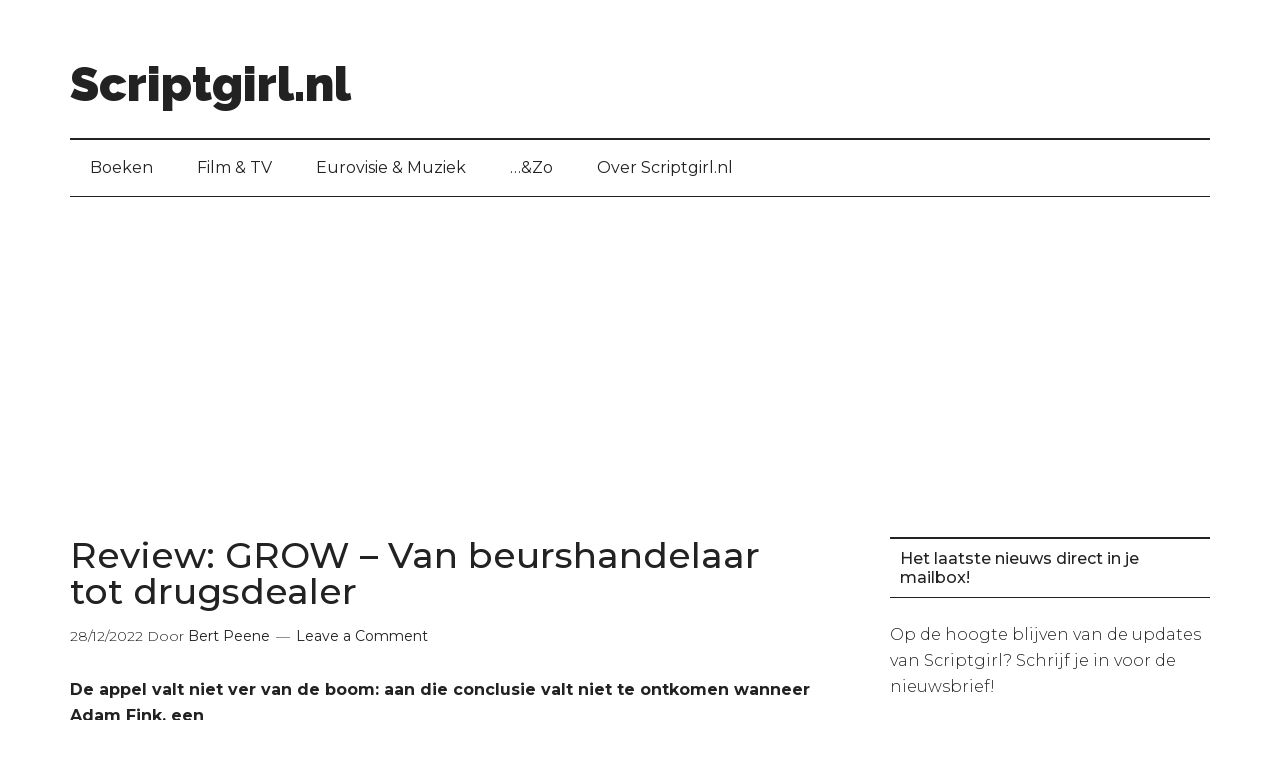

--- FILE ---
content_type: text/html; charset=UTF-8
request_url: https://www.scriptgirl.nl/2022/12/review-grow-van-beurshandelaar-tot-drugsdealer/
body_size: 20263
content:
<!DOCTYPE html>
<html lang="nl">
<head >
<meta charset="UTF-8" />
<meta name="viewport" content="width=device-width, initial-scale=1" />
<script>var et_site_url='https://www.scriptgirl.nl';var et_post_id='56650';function et_core_page_resource_fallback(a,b){"undefined"===typeof b&&(b=a.sheet.cssRules&&0===a.sheet.cssRules.length);b&&(a.onerror=null,a.onload=null,a.href?a.href=et_site_url+"/?et_core_page_resource="+a.id+et_post_id:a.src&&(a.src=et_site_url+"/?et_core_page_resource="+a.id+et_post_id))}
</script><meta name='robots' content='index, follow, max-image-preview:large, max-snippet:-1, max-video-preview:-1' />

	<!-- This site is optimized with the Yoast SEO plugin v26.8 - https://yoast.com/product/yoast-seo-wordpress/ -->
	<title>Review: GROW - Van beurshandelaar tot drugsdealer - Scriptgirl.nl</title>
	<meta name="description" content="Blogger Bert zag onlangs de Deense serie &#039;GROW&#039; en schreef er een review over. Wat vindt Bert van deze reeks?" />
	<link rel="canonical" href="https://www.scriptgirl.nl/2022/12/review-grow-van-beurshandelaar-tot-drugsdealer/" />
	<meta property="og:locale" content="nl_NL" />
	<meta property="og:type" content="article" />
	<meta property="og:title" content="Review: GROW - Van beurshandelaar tot drugsdealer - Scriptgirl.nl" />
	<meta property="og:description" content="Blogger Bert zag onlangs de Deense serie &#039;GROW&#039; en schreef er een review over. Wat vindt Bert van deze reeks?" />
	<meta property="og:url" content="https://www.scriptgirl.nl/2022/12/review-grow-van-beurshandelaar-tot-drugsdealer/" />
	<meta property="og:site_name" content="Scriptgirl.nl" />
	<meta property="article:published_time" content="2022-12-28T14:10:53+00:00" />
	<meta property="article:modified_time" content="2022-12-28T14:10:54+00:00" />
	<meta property="og:image" content="https://www.scriptgirl.nl/wp-content/uploads/Grow-scaled-e1630325580602.jpg" />
	<meta property="og:image:width" content="750" />
	<meta property="og:image:height" content="422" />
	<meta property="og:image:type" content="image/jpeg" />
	<meta name="author" content="Bert Peene" />
	<meta name="twitter:card" content="summary_large_image" />
	<meta name="twitter:label1" content="Written by" />
	<meta name="twitter:data1" content="Bert Peene" />
	<meta name="twitter:label2" content="Est. reading time" />
	<meta name="twitter:data2" content="4 minutes" />
	<script type="application/ld+json" class="yoast-schema-graph">{"@context":"https://schema.org","@graph":[{"@type":"Article","@id":"https://www.scriptgirl.nl/2022/12/review-grow-van-beurshandelaar-tot-drugsdealer/#article","isPartOf":{"@id":"https://www.scriptgirl.nl/2022/12/review-grow-van-beurshandelaar-tot-drugsdealer/"},"author":{"name":"Bert Peene","@id":"https://www.scriptgirl.nl/#/schema/person/67eb9d4f9ee8956f7e5d9932bb0f6cd8"},"headline":"Review: GROW &#8211; Van beurshandelaar tot drugsdealer","datePublished":"2022-12-28T14:10:53+00:00","dateModified":"2022-12-28T14:10:54+00:00","mainEntityOfPage":{"@id":"https://www.scriptgirl.nl/2022/12/review-grow-van-beurshandelaar-tot-drugsdealer/"},"wordCount":673,"commentCount":0,"publisher":{"@id":"https://www.scriptgirl.nl/#organization"},"image":{"@id":"https://www.scriptgirl.nl/2022/12/review-grow-van-beurshandelaar-tot-drugsdealer/#primaryimage"},"thumbnailUrl":"https://www.scriptgirl.nl/wp-content/uploads/Grow-scaled-e1630325580602.jpg","keywords":["Alfa","deense serie","Grow","MyLum","recensie","review","serie review"],"articleSection":["Featured","Film &amp; TV","Review"],"inLanguage":"nl","potentialAction":[{"@type":"CommentAction","name":"Comment","target":["https://www.scriptgirl.nl/2022/12/review-grow-van-beurshandelaar-tot-drugsdealer/#respond"]}]},{"@type":"WebPage","@id":"https://www.scriptgirl.nl/2022/12/review-grow-van-beurshandelaar-tot-drugsdealer/","url":"https://www.scriptgirl.nl/2022/12/review-grow-van-beurshandelaar-tot-drugsdealer/","name":"Review: GROW - Van beurshandelaar tot drugsdealer - Scriptgirl.nl","isPartOf":{"@id":"https://www.scriptgirl.nl/#website"},"primaryImageOfPage":{"@id":"https://www.scriptgirl.nl/2022/12/review-grow-van-beurshandelaar-tot-drugsdealer/#primaryimage"},"image":{"@id":"https://www.scriptgirl.nl/2022/12/review-grow-van-beurshandelaar-tot-drugsdealer/#primaryimage"},"thumbnailUrl":"https://www.scriptgirl.nl/wp-content/uploads/Grow-scaled-e1630325580602.jpg","datePublished":"2022-12-28T14:10:53+00:00","dateModified":"2022-12-28T14:10:54+00:00","description":"Blogger Bert zag onlangs de Deense serie 'GROW' en schreef er een review over. Wat vindt Bert van deze reeks?","breadcrumb":{"@id":"https://www.scriptgirl.nl/2022/12/review-grow-van-beurshandelaar-tot-drugsdealer/#breadcrumb"},"inLanguage":"nl","potentialAction":[{"@type":"ReadAction","target":["https://www.scriptgirl.nl/2022/12/review-grow-van-beurshandelaar-tot-drugsdealer/"]}]},{"@type":"ImageObject","inLanguage":"nl","@id":"https://www.scriptgirl.nl/2022/12/review-grow-van-beurshandelaar-tot-drugsdealer/#primaryimage","url":"https://www.scriptgirl.nl/wp-content/uploads/Grow-scaled-e1630325580602.jpg","contentUrl":"https://www.scriptgirl.nl/wp-content/uploads/Grow-scaled-e1630325580602.jpg","width":750,"height":422,"caption":"Grow"},{"@type":"BreadcrumbList","@id":"https://www.scriptgirl.nl/2022/12/review-grow-van-beurshandelaar-tot-drugsdealer/#breadcrumb","itemListElement":[{"@type":"ListItem","position":1,"name":"BLOG","item":"https://www.scriptgirl.nl/blog/"},{"@type":"ListItem","position":2,"name":"Review: GROW &#8211; Van beurshandelaar tot drugsdealer"}]},{"@type":"WebSite","@id":"https://www.scriptgirl.nl/#website","url":"https://www.scriptgirl.nl/","name":"Scriptgirl.nl","description":"TV, thrillers &amp; fashion","publisher":{"@id":"https://www.scriptgirl.nl/#organization"},"potentialAction":[{"@type":"SearchAction","target":{"@type":"EntryPoint","urlTemplate":"https://www.scriptgirl.nl/?s={search_term_string}"},"query-input":{"@type":"PropertyValueSpecification","valueRequired":true,"valueName":"search_term_string"}}],"inLanguage":"nl"},{"@type":"Organization","@id":"https://www.scriptgirl.nl/#organization","name":"Scriptgirl.nl","url":"https://www.scriptgirl.nl/","logo":{"@type":"ImageObject","inLanguage":"nl","@id":"https://www.scriptgirl.nl/#/schema/logo/image/","url":"https://www.scriptgirl.nl/wp-content/uploads/Scriptgirl.nl-logo-1.png","contentUrl":"https://www.scriptgirl.nl/wp-content/uploads/Scriptgirl.nl-logo-1.png","width":225,"height":225,"caption":"Scriptgirl.nl"},"image":{"@id":"https://www.scriptgirl.nl/#/schema/logo/image/"}},{"@type":"Person","@id":"https://www.scriptgirl.nl/#/schema/person/67eb9d4f9ee8956f7e5d9932bb0f6cd8","name":"Bert Peene","image":{"@type":"ImageObject","inLanguage":"nl","@id":"https://www.scriptgirl.nl/#/schema/person/image/","url":"https://secure.gravatar.com/avatar/ccd1be189d0dde92aed911dd9a14b6d6f2648a2eaa4c9e1278dc935e30965358?s=96&d=identicon&r=g","contentUrl":"https://secure.gravatar.com/avatar/ccd1be189d0dde92aed911dd9a14b6d6f2648a2eaa4c9e1278dc935e30965358?s=96&d=identicon&r=g","caption":"Bert Peene"},"description":"Bert Peene schrijft al sinds hij lezen kan; nou ja, bijna dan. Eerst over moderne Nederlandse literatuur, vervolgens over crime novels – inderdaad, Britse thrillers hebben zijn voorkeur – en tegenwoordig vooral over misdaadseries. Van het genre ‘KRO-detectives’ vooral, maar Scandi- thrillers kunnen hem ook best bekoren. Daarnaast schrijft hij voor meerdere tijdschriften over managementliteratuur.","url":"https://www.scriptgirl.nl/author/a-w-peene/"}]}</script>
	<!-- / Yoast SEO plugin. -->


<link rel='dns-prefetch' href='//fonts.googleapis.com' />
<link rel="alternate" type="application/rss+xml" title="Scriptgirl.nl &raquo; Feed" href="https://www.scriptgirl.nl/feed/" />
<link rel="alternate" type="application/rss+xml" title="Scriptgirl.nl &raquo; reacties feed" href="https://www.scriptgirl.nl/comments/feed/" />
<script type="text/javascript" id="wpp-js" src="https://www.scriptgirl.nl/wp-content/plugins/wordpress-popular-posts/assets/js/wpp.min.js?ver=7.3.6" data-sampling="0" data-sampling-rate="100" data-api-url="https://www.scriptgirl.nl/wp-json/wordpress-popular-posts" data-post-id="56650" data-token="a417b8a3c5" data-lang="0" data-debug="0"></script>
<link rel="alternate" type="application/rss+xml" title="Scriptgirl.nl &raquo; Review: GROW &#8211; Van beurshandelaar tot drugsdealer Reacties feed" href="https://www.scriptgirl.nl/2022/12/review-grow-van-beurshandelaar-tot-drugsdealer/feed/" />
		<!-- This site uses the Google Analytics by MonsterInsights plugin v9.11.1 - Using Analytics tracking - https://www.monsterinsights.com/ -->
							<script src="//www.googletagmanager.com/gtag/js?id=G-06VBYGZ07C"  data-cfasync="false" data-wpfc-render="false" type="text/javascript" async></script>
			<script data-cfasync="false" data-wpfc-render="false" type="text/javascript">
				var mi_version = '9.11.1';
				var mi_track_user = true;
				var mi_no_track_reason = '';
								var MonsterInsightsDefaultLocations = {"page_location":"https:\/\/www.scriptgirl.nl\/2022\/12\/review-grow-van-beurshandelaar-tot-drugsdealer\/"};
								if ( typeof MonsterInsightsPrivacyGuardFilter === 'function' ) {
					var MonsterInsightsLocations = (typeof MonsterInsightsExcludeQuery === 'object') ? MonsterInsightsPrivacyGuardFilter( MonsterInsightsExcludeQuery ) : MonsterInsightsPrivacyGuardFilter( MonsterInsightsDefaultLocations );
				} else {
					var MonsterInsightsLocations = (typeof MonsterInsightsExcludeQuery === 'object') ? MonsterInsightsExcludeQuery : MonsterInsightsDefaultLocations;
				}

								var disableStrs = [
										'ga-disable-G-06VBYGZ07C',
									];

				/* Function to detect opted out users */
				function __gtagTrackerIsOptedOut() {
					for (var index = 0; index < disableStrs.length; index++) {
						if (document.cookie.indexOf(disableStrs[index] + '=true') > -1) {
							return true;
						}
					}

					return false;
				}

				/* Disable tracking if the opt-out cookie exists. */
				if (__gtagTrackerIsOptedOut()) {
					for (var index = 0; index < disableStrs.length; index++) {
						window[disableStrs[index]] = true;
					}
				}

				/* Opt-out function */
				function __gtagTrackerOptout() {
					for (var index = 0; index < disableStrs.length; index++) {
						document.cookie = disableStrs[index] + '=true; expires=Thu, 31 Dec 2099 23:59:59 UTC; path=/';
						window[disableStrs[index]] = true;
					}
				}

				if ('undefined' === typeof gaOptout) {
					function gaOptout() {
						__gtagTrackerOptout();
					}
				}
								window.dataLayer = window.dataLayer || [];

				window.MonsterInsightsDualTracker = {
					helpers: {},
					trackers: {},
				};
				if (mi_track_user) {
					function __gtagDataLayer() {
						dataLayer.push(arguments);
					}

					function __gtagTracker(type, name, parameters) {
						if (!parameters) {
							parameters = {};
						}

						if (parameters.send_to) {
							__gtagDataLayer.apply(null, arguments);
							return;
						}

						if (type === 'event') {
														parameters.send_to = monsterinsights_frontend.v4_id;
							var hookName = name;
							if (typeof parameters['event_category'] !== 'undefined') {
								hookName = parameters['event_category'] + ':' + name;
							}

							if (typeof MonsterInsightsDualTracker.trackers[hookName] !== 'undefined') {
								MonsterInsightsDualTracker.trackers[hookName](parameters);
							} else {
								__gtagDataLayer('event', name, parameters);
							}
							
						} else {
							__gtagDataLayer.apply(null, arguments);
						}
					}

					__gtagTracker('js', new Date());
					__gtagTracker('set', {
						'developer_id.dZGIzZG': true,
											});
					if ( MonsterInsightsLocations.page_location ) {
						__gtagTracker('set', MonsterInsightsLocations);
					}
										__gtagTracker('config', 'G-06VBYGZ07C', {"forceSSL":"true","anonymize_ip":"true","link_attribution":"true"} );
										window.gtag = __gtagTracker;										(function () {
						/* https://developers.google.com/analytics/devguides/collection/analyticsjs/ */
						/* ga and __gaTracker compatibility shim. */
						var noopfn = function () {
							return null;
						};
						var newtracker = function () {
							return new Tracker();
						};
						var Tracker = function () {
							return null;
						};
						var p = Tracker.prototype;
						p.get = noopfn;
						p.set = noopfn;
						p.send = function () {
							var args = Array.prototype.slice.call(arguments);
							args.unshift('send');
							__gaTracker.apply(null, args);
						};
						var __gaTracker = function () {
							var len = arguments.length;
							if (len === 0) {
								return;
							}
							var f = arguments[len - 1];
							if (typeof f !== 'object' || f === null || typeof f.hitCallback !== 'function') {
								if ('send' === arguments[0]) {
									var hitConverted, hitObject = false, action;
									if ('event' === arguments[1]) {
										if ('undefined' !== typeof arguments[3]) {
											hitObject = {
												'eventAction': arguments[3],
												'eventCategory': arguments[2],
												'eventLabel': arguments[4],
												'value': arguments[5] ? arguments[5] : 1,
											}
										}
									}
									if ('pageview' === arguments[1]) {
										if ('undefined' !== typeof arguments[2]) {
											hitObject = {
												'eventAction': 'page_view',
												'page_path': arguments[2],
											}
										}
									}
									if (typeof arguments[2] === 'object') {
										hitObject = arguments[2];
									}
									if (typeof arguments[5] === 'object') {
										Object.assign(hitObject, arguments[5]);
									}
									if ('undefined' !== typeof arguments[1].hitType) {
										hitObject = arguments[1];
										if ('pageview' === hitObject.hitType) {
											hitObject.eventAction = 'page_view';
										}
									}
									if (hitObject) {
										action = 'timing' === arguments[1].hitType ? 'timing_complete' : hitObject.eventAction;
										hitConverted = mapArgs(hitObject);
										__gtagTracker('event', action, hitConverted);
									}
								}
								return;
							}

							function mapArgs(args) {
								var arg, hit = {};
								var gaMap = {
									'eventCategory': 'event_category',
									'eventAction': 'event_action',
									'eventLabel': 'event_label',
									'eventValue': 'event_value',
									'nonInteraction': 'non_interaction',
									'timingCategory': 'event_category',
									'timingVar': 'name',
									'timingValue': 'value',
									'timingLabel': 'event_label',
									'page': 'page_path',
									'location': 'page_location',
									'title': 'page_title',
									'referrer' : 'page_referrer',
								};
								for (arg in args) {
																		if (!(!args.hasOwnProperty(arg) || !gaMap.hasOwnProperty(arg))) {
										hit[gaMap[arg]] = args[arg];
									} else {
										hit[arg] = args[arg];
									}
								}
								return hit;
							}

							try {
								f.hitCallback();
							} catch (ex) {
							}
						};
						__gaTracker.create = newtracker;
						__gaTracker.getByName = newtracker;
						__gaTracker.getAll = function () {
							return [];
						};
						__gaTracker.remove = noopfn;
						__gaTracker.loaded = true;
						window['__gaTracker'] = __gaTracker;
					})();
									} else {
										console.log("");
					(function () {
						function __gtagTracker() {
							return null;
						}

						window['__gtagTracker'] = __gtagTracker;
						window['gtag'] = __gtagTracker;
					})();
									}
			</script>
							<!-- / Google Analytics by MonsterInsights -->
		<style id='wp-img-auto-sizes-contain-inline-css' type='text/css'>
img:is([sizes=auto i],[sizes^="auto," i]){contain-intrinsic-size:3000px 1500px}
/*# sourceURL=wp-img-auto-sizes-contain-inline-css */
</style>
<link rel='stylesheet' id='magazine-pro-css' href='https://www.scriptgirl.nl/wp-content/themes/magazine-pro/style.css?ver=3.2.2' type='text/css' media='all' />
<style id='wp-emoji-styles-inline-css' type='text/css'>

	img.wp-smiley, img.emoji {
		display: inline !important;
		border: none !important;
		box-shadow: none !important;
		height: 1em !important;
		width: 1em !important;
		margin: 0 0.07em !important;
		vertical-align: -0.1em !important;
		background: none !important;
		padding: 0 !important;
	}
/*# sourceURL=wp-emoji-styles-inline-css */
</style>
<style id='wp-block-library-inline-css' type='text/css'>
:root{--wp-block-synced-color:#7a00df;--wp-block-synced-color--rgb:122,0,223;--wp-bound-block-color:var(--wp-block-synced-color);--wp-editor-canvas-background:#ddd;--wp-admin-theme-color:#007cba;--wp-admin-theme-color--rgb:0,124,186;--wp-admin-theme-color-darker-10:#006ba1;--wp-admin-theme-color-darker-10--rgb:0,107,160.5;--wp-admin-theme-color-darker-20:#005a87;--wp-admin-theme-color-darker-20--rgb:0,90,135;--wp-admin-border-width-focus:2px}@media (min-resolution:192dpi){:root{--wp-admin-border-width-focus:1.5px}}.wp-element-button{cursor:pointer}:root .has-very-light-gray-background-color{background-color:#eee}:root .has-very-dark-gray-background-color{background-color:#313131}:root .has-very-light-gray-color{color:#eee}:root .has-very-dark-gray-color{color:#313131}:root .has-vivid-green-cyan-to-vivid-cyan-blue-gradient-background{background:linear-gradient(135deg,#00d084,#0693e3)}:root .has-purple-crush-gradient-background{background:linear-gradient(135deg,#34e2e4,#4721fb 50%,#ab1dfe)}:root .has-hazy-dawn-gradient-background{background:linear-gradient(135deg,#faaca8,#dad0ec)}:root .has-subdued-olive-gradient-background{background:linear-gradient(135deg,#fafae1,#67a671)}:root .has-atomic-cream-gradient-background{background:linear-gradient(135deg,#fdd79a,#004a59)}:root .has-nightshade-gradient-background{background:linear-gradient(135deg,#330968,#31cdcf)}:root .has-midnight-gradient-background{background:linear-gradient(135deg,#020381,#2874fc)}:root{--wp--preset--font-size--normal:16px;--wp--preset--font-size--huge:42px}.has-regular-font-size{font-size:1em}.has-larger-font-size{font-size:2.625em}.has-normal-font-size{font-size:var(--wp--preset--font-size--normal)}.has-huge-font-size{font-size:var(--wp--preset--font-size--huge)}.has-text-align-center{text-align:center}.has-text-align-left{text-align:left}.has-text-align-right{text-align:right}.has-fit-text{white-space:nowrap!important}#end-resizable-editor-section{display:none}.aligncenter{clear:both}.items-justified-left{justify-content:flex-start}.items-justified-center{justify-content:center}.items-justified-right{justify-content:flex-end}.items-justified-space-between{justify-content:space-between}.screen-reader-text{border:0;clip-path:inset(50%);height:1px;margin:-1px;overflow:hidden;padding:0;position:absolute;width:1px;word-wrap:normal!important}.screen-reader-text:focus{background-color:#ddd;clip-path:none;color:#444;display:block;font-size:1em;height:auto;left:5px;line-height:normal;padding:15px 23px 14px;text-decoration:none;top:5px;width:auto;z-index:100000}html :where(.has-border-color){border-style:solid}html :where([style*=border-top-color]){border-top-style:solid}html :where([style*=border-right-color]){border-right-style:solid}html :where([style*=border-bottom-color]){border-bottom-style:solid}html :where([style*=border-left-color]){border-left-style:solid}html :where([style*=border-width]){border-style:solid}html :where([style*=border-top-width]){border-top-style:solid}html :where([style*=border-right-width]){border-right-style:solid}html :where([style*=border-bottom-width]){border-bottom-style:solid}html :where([style*=border-left-width]){border-left-style:solid}html :where(img[class*=wp-image-]){height:auto;max-width:100%}:where(figure){margin:0 0 1em}html :where(.is-position-sticky){--wp-admin--admin-bar--position-offset:var(--wp-admin--admin-bar--height,0px)}@media screen and (max-width:600px){html :where(.is-position-sticky){--wp-admin--admin-bar--position-offset:0px}}

/*# sourceURL=wp-block-library-inline-css */
</style><style id='wp-block-heading-inline-css' type='text/css'>
h1:where(.wp-block-heading).has-background,h2:where(.wp-block-heading).has-background,h3:where(.wp-block-heading).has-background,h4:where(.wp-block-heading).has-background,h5:where(.wp-block-heading).has-background,h6:where(.wp-block-heading).has-background{padding:1.25em 2.375em}h1.has-text-align-left[style*=writing-mode]:where([style*=vertical-lr]),h1.has-text-align-right[style*=writing-mode]:where([style*=vertical-rl]),h2.has-text-align-left[style*=writing-mode]:where([style*=vertical-lr]),h2.has-text-align-right[style*=writing-mode]:where([style*=vertical-rl]),h3.has-text-align-left[style*=writing-mode]:where([style*=vertical-lr]),h3.has-text-align-right[style*=writing-mode]:where([style*=vertical-rl]),h4.has-text-align-left[style*=writing-mode]:where([style*=vertical-lr]),h4.has-text-align-right[style*=writing-mode]:where([style*=vertical-rl]),h5.has-text-align-left[style*=writing-mode]:where([style*=vertical-lr]),h5.has-text-align-right[style*=writing-mode]:where([style*=vertical-rl]),h6.has-text-align-left[style*=writing-mode]:where([style*=vertical-lr]),h6.has-text-align-right[style*=writing-mode]:where([style*=vertical-rl]){rotate:180deg}
/*# sourceURL=https://www.scriptgirl.nl/wp-includes/blocks/heading/style.min.css */
</style>
<style id='wp-block-embed-inline-css' type='text/css'>
.wp-block-embed.alignleft,.wp-block-embed.alignright,.wp-block[data-align=left]>[data-type="core/embed"],.wp-block[data-align=right]>[data-type="core/embed"]{max-width:360px;width:100%}.wp-block-embed.alignleft .wp-block-embed__wrapper,.wp-block-embed.alignright .wp-block-embed__wrapper,.wp-block[data-align=left]>[data-type="core/embed"] .wp-block-embed__wrapper,.wp-block[data-align=right]>[data-type="core/embed"] .wp-block-embed__wrapper{min-width:280px}.wp-block-cover .wp-block-embed{min-height:240px;min-width:320px}.wp-block-embed{overflow-wrap:break-word}.wp-block-embed :where(figcaption){margin-bottom:1em;margin-top:.5em}.wp-block-embed iframe{max-width:100%}.wp-block-embed__wrapper{position:relative}.wp-embed-responsive .wp-has-aspect-ratio .wp-block-embed__wrapper:before{content:"";display:block;padding-top:50%}.wp-embed-responsive .wp-has-aspect-ratio iframe{bottom:0;height:100%;left:0;position:absolute;right:0;top:0;width:100%}.wp-embed-responsive .wp-embed-aspect-21-9 .wp-block-embed__wrapper:before{padding-top:42.85%}.wp-embed-responsive .wp-embed-aspect-18-9 .wp-block-embed__wrapper:before{padding-top:50%}.wp-embed-responsive .wp-embed-aspect-16-9 .wp-block-embed__wrapper:before{padding-top:56.25%}.wp-embed-responsive .wp-embed-aspect-4-3 .wp-block-embed__wrapper:before{padding-top:75%}.wp-embed-responsive .wp-embed-aspect-1-1 .wp-block-embed__wrapper:before{padding-top:100%}.wp-embed-responsive .wp-embed-aspect-9-16 .wp-block-embed__wrapper:before{padding-top:177.77%}.wp-embed-responsive .wp-embed-aspect-1-2 .wp-block-embed__wrapper:before{padding-top:200%}
/*# sourceURL=https://www.scriptgirl.nl/wp-includes/blocks/embed/style.min.css */
</style>
<style id='wp-block-paragraph-inline-css' type='text/css'>
.is-small-text{font-size:.875em}.is-regular-text{font-size:1em}.is-large-text{font-size:2.25em}.is-larger-text{font-size:3em}.has-drop-cap:not(:focus):first-letter{float:left;font-size:8.4em;font-style:normal;font-weight:100;line-height:.68;margin:.05em .1em 0 0;text-transform:uppercase}body.rtl .has-drop-cap:not(:focus):first-letter{float:none;margin-left:.1em}p.has-drop-cap.has-background{overflow:hidden}:root :where(p.has-background){padding:1.25em 2.375em}:where(p.has-text-color:not(.has-link-color)) a{color:inherit}p.has-text-align-left[style*="writing-mode:vertical-lr"],p.has-text-align-right[style*="writing-mode:vertical-rl"]{rotate:180deg}
/*# sourceURL=https://www.scriptgirl.nl/wp-includes/blocks/paragraph/style.min.css */
</style>
<style id='global-styles-inline-css' type='text/css'>
:root{--wp--preset--aspect-ratio--square: 1;--wp--preset--aspect-ratio--4-3: 4/3;--wp--preset--aspect-ratio--3-4: 3/4;--wp--preset--aspect-ratio--3-2: 3/2;--wp--preset--aspect-ratio--2-3: 2/3;--wp--preset--aspect-ratio--16-9: 16/9;--wp--preset--aspect-ratio--9-16: 9/16;--wp--preset--color--black: #000000;--wp--preset--color--cyan-bluish-gray: #abb8c3;--wp--preset--color--white: #ffffff;--wp--preset--color--pale-pink: #f78da7;--wp--preset--color--vivid-red: #cf2e2e;--wp--preset--color--luminous-vivid-orange: #ff6900;--wp--preset--color--luminous-vivid-amber: #fcb900;--wp--preset--color--light-green-cyan: #7bdcb5;--wp--preset--color--vivid-green-cyan: #00d084;--wp--preset--color--pale-cyan-blue: #8ed1fc;--wp--preset--color--vivid-cyan-blue: #0693e3;--wp--preset--color--vivid-purple: #9b51e0;--wp--preset--gradient--vivid-cyan-blue-to-vivid-purple: linear-gradient(135deg,rgb(6,147,227) 0%,rgb(155,81,224) 100%);--wp--preset--gradient--light-green-cyan-to-vivid-green-cyan: linear-gradient(135deg,rgb(122,220,180) 0%,rgb(0,208,130) 100%);--wp--preset--gradient--luminous-vivid-amber-to-luminous-vivid-orange: linear-gradient(135deg,rgb(252,185,0) 0%,rgb(255,105,0) 100%);--wp--preset--gradient--luminous-vivid-orange-to-vivid-red: linear-gradient(135deg,rgb(255,105,0) 0%,rgb(207,46,46) 100%);--wp--preset--gradient--very-light-gray-to-cyan-bluish-gray: linear-gradient(135deg,rgb(238,238,238) 0%,rgb(169,184,195) 100%);--wp--preset--gradient--cool-to-warm-spectrum: linear-gradient(135deg,rgb(74,234,220) 0%,rgb(151,120,209) 20%,rgb(207,42,186) 40%,rgb(238,44,130) 60%,rgb(251,105,98) 80%,rgb(254,248,76) 100%);--wp--preset--gradient--blush-light-purple: linear-gradient(135deg,rgb(255,206,236) 0%,rgb(152,150,240) 100%);--wp--preset--gradient--blush-bordeaux: linear-gradient(135deg,rgb(254,205,165) 0%,rgb(254,45,45) 50%,rgb(107,0,62) 100%);--wp--preset--gradient--luminous-dusk: linear-gradient(135deg,rgb(255,203,112) 0%,rgb(199,81,192) 50%,rgb(65,88,208) 100%);--wp--preset--gradient--pale-ocean: linear-gradient(135deg,rgb(255,245,203) 0%,rgb(182,227,212) 50%,rgb(51,167,181) 100%);--wp--preset--gradient--electric-grass: linear-gradient(135deg,rgb(202,248,128) 0%,rgb(113,206,126) 100%);--wp--preset--gradient--midnight: linear-gradient(135deg,rgb(2,3,129) 0%,rgb(40,116,252) 100%);--wp--preset--font-size--small: 13px;--wp--preset--font-size--medium: 20px;--wp--preset--font-size--large: 36px;--wp--preset--font-size--x-large: 42px;--wp--preset--spacing--20: 0.44rem;--wp--preset--spacing--30: 0.67rem;--wp--preset--spacing--40: 1rem;--wp--preset--spacing--50: 1.5rem;--wp--preset--spacing--60: 2.25rem;--wp--preset--spacing--70: 3.38rem;--wp--preset--spacing--80: 5.06rem;--wp--preset--shadow--natural: 6px 6px 9px rgba(0, 0, 0, 0.2);--wp--preset--shadow--deep: 12px 12px 50px rgba(0, 0, 0, 0.4);--wp--preset--shadow--sharp: 6px 6px 0px rgba(0, 0, 0, 0.2);--wp--preset--shadow--outlined: 6px 6px 0px -3px rgb(255, 255, 255), 6px 6px rgb(0, 0, 0);--wp--preset--shadow--crisp: 6px 6px 0px rgb(0, 0, 0);}:where(.is-layout-flex){gap: 0.5em;}:where(.is-layout-grid){gap: 0.5em;}body .is-layout-flex{display: flex;}.is-layout-flex{flex-wrap: wrap;align-items: center;}.is-layout-flex > :is(*, div){margin: 0;}body .is-layout-grid{display: grid;}.is-layout-grid > :is(*, div){margin: 0;}:where(.wp-block-columns.is-layout-flex){gap: 2em;}:where(.wp-block-columns.is-layout-grid){gap: 2em;}:where(.wp-block-post-template.is-layout-flex){gap: 1.25em;}:where(.wp-block-post-template.is-layout-grid){gap: 1.25em;}.has-black-color{color: var(--wp--preset--color--black) !important;}.has-cyan-bluish-gray-color{color: var(--wp--preset--color--cyan-bluish-gray) !important;}.has-white-color{color: var(--wp--preset--color--white) !important;}.has-pale-pink-color{color: var(--wp--preset--color--pale-pink) !important;}.has-vivid-red-color{color: var(--wp--preset--color--vivid-red) !important;}.has-luminous-vivid-orange-color{color: var(--wp--preset--color--luminous-vivid-orange) !important;}.has-luminous-vivid-amber-color{color: var(--wp--preset--color--luminous-vivid-amber) !important;}.has-light-green-cyan-color{color: var(--wp--preset--color--light-green-cyan) !important;}.has-vivid-green-cyan-color{color: var(--wp--preset--color--vivid-green-cyan) !important;}.has-pale-cyan-blue-color{color: var(--wp--preset--color--pale-cyan-blue) !important;}.has-vivid-cyan-blue-color{color: var(--wp--preset--color--vivid-cyan-blue) !important;}.has-vivid-purple-color{color: var(--wp--preset--color--vivid-purple) !important;}.has-black-background-color{background-color: var(--wp--preset--color--black) !important;}.has-cyan-bluish-gray-background-color{background-color: var(--wp--preset--color--cyan-bluish-gray) !important;}.has-white-background-color{background-color: var(--wp--preset--color--white) !important;}.has-pale-pink-background-color{background-color: var(--wp--preset--color--pale-pink) !important;}.has-vivid-red-background-color{background-color: var(--wp--preset--color--vivid-red) !important;}.has-luminous-vivid-orange-background-color{background-color: var(--wp--preset--color--luminous-vivid-orange) !important;}.has-luminous-vivid-amber-background-color{background-color: var(--wp--preset--color--luminous-vivid-amber) !important;}.has-light-green-cyan-background-color{background-color: var(--wp--preset--color--light-green-cyan) !important;}.has-vivid-green-cyan-background-color{background-color: var(--wp--preset--color--vivid-green-cyan) !important;}.has-pale-cyan-blue-background-color{background-color: var(--wp--preset--color--pale-cyan-blue) !important;}.has-vivid-cyan-blue-background-color{background-color: var(--wp--preset--color--vivid-cyan-blue) !important;}.has-vivid-purple-background-color{background-color: var(--wp--preset--color--vivid-purple) !important;}.has-black-border-color{border-color: var(--wp--preset--color--black) !important;}.has-cyan-bluish-gray-border-color{border-color: var(--wp--preset--color--cyan-bluish-gray) !important;}.has-white-border-color{border-color: var(--wp--preset--color--white) !important;}.has-pale-pink-border-color{border-color: var(--wp--preset--color--pale-pink) !important;}.has-vivid-red-border-color{border-color: var(--wp--preset--color--vivid-red) !important;}.has-luminous-vivid-orange-border-color{border-color: var(--wp--preset--color--luminous-vivid-orange) !important;}.has-luminous-vivid-amber-border-color{border-color: var(--wp--preset--color--luminous-vivid-amber) !important;}.has-light-green-cyan-border-color{border-color: var(--wp--preset--color--light-green-cyan) !important;}.has-vivid-green-cyan-border-color{border-color: var(--wp--preset--color--vivid-green-cyan) !important;}.has-pale-cyan-blue-border-color{border-color: var(--wp--preset--color--pale-cyan-blue) !important;}.has-vivid-cyan-blue-border-color{border-color: var(--wp--preset--color--vivid-cyan-blue) !important;}.has-vivid-purple-border-color{border-color: var(--wp--preset--color--vivid-purple) !important;}.has-vivid-cyan-blue-to-vivid-purple-gradient-background{background: var(--wp--preset--gradient--vivid-cyan-blue-to-vivid-purple) !important;}.has-light-green-cyan-to-vivid-green-cyan-gradient-background{background: var(--wp--preset--gradient--light-green-cyan-to-vivid-green-cyan) !important;}.has-luminous-vivid-amber-to-luminous-vivid-orange-gradient-background{background: var(--wp--preset--gradient--luminous-vivid-amber-to-luminous-vivid-orange) !important;}.has-luminous-vivid-orange-to-vivid-red-gradient-background{background: var(--wp--preset--gradient--luminous-vivid-orange-to-vivid-red) !important;}.has-very-light-gray-to-cyan-bluish-gray-gradient-background{background: var(--wp--preset--gradient--very-light-gray-to-cyan-bluish-gray) !important;}.has-cool-to-warm-spectrum-gradient-background{background: var(--wp--preset--gradient--cool-to-warm-spectrum) !important;}.has-blush-light-purple-gradient-background{background: var(--wp--preset--gradient--blush-light-purple) !important;}.has-blush-bordeaux-gradient-background{background: var(--wp--preset--gradient--blush-bordeaux) !important;}.has-luminous-dusk-gradient-background{background: var(--wp--preset--gradient--luminous-dusk) !important;}.has-pale-ocean-gradient-background{background: var(--wp--preset--gradient--pale-ocean) !important;}.has-electric-grass-gradient-background{background: var(--wp--preset--gradient--electric-grass) !important;}.has-midnight-gradient-background{background: var(--wp--preset--gradient--midnight) !important;}.has-small-font-size{font-size: var(--wp--preset--font-size--small) !important;}.has-medium-font-size{font-size: var(--wp--preset--font-size--medium) !important;}.has-large-font-size{font-size: var(--wp--preset--font-size--large) !important;}.has-x-large-font-size{font-size: var(--wp--preset--font-size--x-large) !important;}
/*# sourceURL=global-styles-inline-css */
</style>

<style id='classic-theme-styles-inline-css' type='text/css'>
/*! This file is auto-generated */
.wp-block-button__link{color:#fff;background-color:#32373c;border-radius:9999px;box-shadow:none;text-decoration:none;padding:calc(.667em + 2px) calc(1.333em + 2px);font-size:1.125em}.wp-block-file__button{background:#32373c;color:#fff;text-decoration:none}
/*# sourceURL=/wp-includes/css/classic-themes.min.css */
</style>
<link rel='stylesheet' id='crp-style-rounded-thumbs-css' href='https://www.scriptgirl.nl/wp-content/plugins/contextual-related-posts/css/rounded-thumbs.min.css?ver=4.1.0' type='text/css' media='all' />
<style id='crp-style-rounded-thumbs-inline-css' type='text/css'>

			.crp_related.crp-rounded-thumbs a {
				width: 150px;
                height: 150px;
				text-decoration: none;
			}
			.crp_related.crp-rounded-thumbs img {
				max-width: 150px;
				margin: auto;
			}
			.crp_related.crp-rounded-thumbs .crp_title {
				width: 100%;
			}
			
/*# sourceURL=crp-style-rounded-thumbs-inline-css */
</style>
<style id='crp-custom-style-inline-css' type='text/css'>
.crp_related.crp-rounded-thumbs li {
    border: none;
    padding: 0;
}

.crp_related.crp-rounded-thumbs {
    margin: 50px 0 20px 0;
}
/*# sourceURL=crp-custom-style-inline-css */
</style>
<link rel='stylesheet' id='et_monarch-css-css' href='https://www.scriptgirl.nl/wp-content/plugins/monarch/css/style.css?ver=1.4.14' type='text/css' media='all' />
<link rel='stylesheet' id='et-gf-open-sans-css' href='https://fonts.googleapis.com/css?family=Open+Sans:400,700' type='text/css' media='all' />
<link rel='stylesheet' id='wordpress-popular-posts-css-css' href='https://www.scriptgirl.nl/wp-content/plugins/wordpress-popular-posts/assets/css/wpp.css?ver=7.3.6' type='text/css' media='all' />
<link rel='stylesheet' id='google-fonts-css' href='//fonts.googleapis.com/css?family=Roboto%3A300%2C400%7CRaleway%3A400%2C500%2C900&#038;ver=3.2.2' type='text/css' media='all' />
<script type="text/javascript" src="https://www.scriptgirl.nl/wp-content/plugins/google-analytics-for-wordpress/assets/js/frontend-gtag.min.js?ver=9.11.1" id="monsterinsights-frontend-script-js" async="async" data-wp-strategy="async"></script>
<script data-cfasync="false" data-wpfc-render="false" type="text/javascript" id='monsterinsights-frontend-script-js-extra'>/* <![CDATA[ */
var monsterinsights_frontend = {"js_events_tracking":"true","download_extensions":"doc,pdf,ppt,zip,xls,docx,pptx,xlsx","inbound_paths":"[{\"path\":\"\\\/go\\\/\",\"label\":\"affiliate\"},{\"path\":\"\\\/recommend\\\/\",\"label\":\"affiliate\"}]","home_url":"https:\/\/www.scriptgirl.nl","hash_tracking":"false","v4_id":"G-06VBYGZ07C"};/* ]]> */
</script>
<script type="text/javascript" src="https://www.scriptgirl.nl/wp-includes/js/jquery/jquery.min.js?ver=3.7.1" id="jquery-core-js"></script>
<script type="text/javascript" src="https://www.scriptgirl.nl/wp-content/themes/magazine-pro/js/entry-date.js?ver=1.0.0" id="magazine-entry-date-js"></script>
<link rel="https://api.w.org/" href="https://www.scriptgirl.nl/wp-json/" /><link rel="alternate" title="JSON" type="application/json" href="https://www.scriptgirl.nl/wp-json/wp/v2/posts/56650" /><link rel='shortlink' href='https://www.scriptgirl.nl/?p=56650' />
<style type="text/css" id="et-social-custom-css">
				 
			</style><link rel="preload" href="https://www.scriptgirl.nl/wp-content/plugins/monarch/core/admin/fonts/modules.ttf" as="font" crossorigin="anonymous">            <style id="wpp-loading-animation-styles">@-webkit-keyframes bgslide{from{background-position-x:0}to{background-position-x:-200%}}@keyframes bgslide{from{background-position-x:0}to{background-position-x:-200%}}.wpp-widget-block-placeholder,.wpp-shortcode-placeholder{margin:0 auto;width:60px;height:3px;background:#dd3737;background:linear-gradient(90deg,#dd3737 0%,#571313 10%,#dd3737 100%);background-size:200% auto;border-radius:3px;-webkit-animation:bgslide 1s infinite linear;animation:bgslide 1s infinite linear}</style>
            <link rel="icon" href="https://www.scriptgirl.nl/wp-content/themes/magazine-pro/images/favicon.ico" />
<link rel="pingback" href="https://www.scriptgirl.nl/xmlrpc.php" />
<script async src="https://tags.refinery89.com/v2/scriptgirlnl.js"></script>

<script data-ad-client="ca-pub-2550620714197595" async src="https://pagead2.googlesyndication.com/pagead/js/adsbygoogle.js"></script>		<style type="text/css" id="wp-custom-css">
			.footer-widgets li {
    margin-bottom: 5px;
}

.site-footer .wrap {
    padding: 15px 0;
}

.sidebar .widget-title {
	font-size: 16px;
	font-weight: 500;
	text-transform: none;
  background-color: #fff;
	border-top: 2px solid #222;
	border-bottom: 1px solid #222;
  color: #222;
}

.sidebar a {
  font-weight: 300;
	font-family: 'montserrat', sans-serif;
	font-size: 15px;
}

.footer-widgets .widget-title, .footer-widgets .widget-title a {
		text-transform: none;
		font-size: 16px;
	  font-weight: 500;
}

input {
    background-color: #eee;
    border: none;
    font-family: 'montserrat', sans-serif;
}

.home-middle.widget-area img {
    height: 200px;
}


@media only screen and (min-width: 768px){
.footer-widgets-1 {
    width: 220px;
}

.footer-widgets-2, .footer-widgets-3 {
    width: 400px;
}
	
.footer-widgets .widget {
    margin-bottom: 75px;
}
	
.footer-widgets {
    padding: 60px 0 0 0;
}
}

@media only screen and (min-width: 480px){
.home-middle.widget-area .featured-content .entry-title {
    min-height: 65px;
}
}

@media only screen and (max-width: 480px){
.site-header .wrap {
    padding: 30px 0 0 0;
}

.entry-header .entry-meta {
    border-bottom: solid 1px #000;
}

.entry-title {
    font-size: 26px;
    font-size: 2.6rem;
}
	
h2 {
    font-size: 21px;
    font-size: 2.1rem;
}
	
.entry {
    margin-bottom: 30px;
}
}		</style>
		</head>
<body class="wp-singular post-template-default single single-post postid-56650 single-format-standard wp-theme-genesis wp-child-theme-magazine-pro et_monarch custom-header header-full-width content-sidebar genesis-breadcrumbs-hidden genesis-footer-widgets-visible"><div class="site-container"><ul class="genesis-skip-link"><li><a href="#genesis-content" class="screen-reader-shortcut"> Skip to main content</a></li><li><a href="#genesis-nav-secondary" class="screen-reader-shortcut"> Skip to secondary menu</a></li><li><a href="#genesis-sidebar-primary" class="screen-reader-shortcut"> Skip to primary sidebar</a></li><li><a href="#genesis-footer-widgets" class="screen-reader-shortcut"> Skip to footer</a></li></ul><header class="site-header"><div class="wrap"><div class="title-area"><p class="site-title"><a href="https://www.scriptgirl.nl/">Scriptgirl.nl</a></p><p class="site-description">TV, thrillers &amp; fashion</p></div></div></header><nav class="nav-secondary" aria-label="Secondary" id="genesis-nav-secondary"><div class="wrap"><ul id="menu-navigatie-footer" class="menu genesis-nav-menu menu-secondary js-superfish"><li id="menu-item-15913" class="menu-item menu-item-type-taxonomy menu-item-object-category menu-item-has-children menu-item-15913"><a href="https://www.scriptgirl.nl/category/boeken-enzo/"><span >Boeken</span></a>
<ul class="sub-menu">
	<li id="menu-item-41287" class="menu-item menu-item-type-taxonomy menu-item-object-category menu-item-41287"><a href="https://www.scriptgirl.nl/category/boeken-enzo/detectives-thrillers/"><span >Detectives &amp; Thrillers</span></a></li>
	<li id="menu-item-41288" class="menu-item menu-item-type-taxonomy menu-item-object-category menu-item-41288"><a href="https://www.scriptgirl.nl/category/boeken-enzo/biografieen/"><span >Biografie</span></a></li>
	<li id="menu-item-41286" class="menu-item menu-item-type-taxonomy menu-item-object-category menu-item-41286"><a href="https://www.scriptgirl.nl/category/boeken-enzo/true-crime/"><span >True Crime</span></a></li>
	<li id="menu-item-41289" class="menu-item menu-item-type-taxonomy menu-item-object-category menu-item-41289"><a href="https://www.scriptgirl.nl/category/boeken-enzo/jeugdboeken/"><span >Jeugdboeken</span></a></li>
</ul>
</li>
<li id="menu-item-15909" class="menu-item menu-item-type-taxonomy menu-item-object-category current-post-ancestor current-menu-parent current-post-parent menu-item-has-children menu-item-15909"><a href="https://www.scriptgirl.nl/category/bewegend-beeld/"><span >Film &amp; TV</span></a>
<ul class="sub-menu">
	<li id="menu-item-41278" class="menu-item menu-item-type-taxonomy menu-item-object-category menu-item-41278"><a href="https://www.scriptgirl.nl/category/serielijstjes-2/"><span >Serielijstjes</span></a></li>
	<li id="menu-item-41280" class="menu-item menu-item-type-taxonomy menu-item-object-category menu-item-41280"><a href="https://www.scriptgirl.nl/category/bewegend-beeld/amazon-prime-video/"><span >Amazon Prime Video</span></a></li>
	<li id="menu-item-41285" class="menu-item menu-item-type-taxonomy menu-item-object-category menu-item-41285"><a href="https://www.scriptgirl.nl/category/bewegend-beeld/bbc-first/"><span >BBC First</span></a></li>
	<li id="menu-item-41283" class="menu-item menu-item-type-taxonomy menu-item-object-category menu-item-41283"><a href="https://www.scriptgirl.nl/category/bewegend-beeld/netflix-bewegend-beeld/"><span >Netflix</span></a></li>
	<li id="menu-item-41281" class="menu-item menu-item-type-taxonomy menu-item-object-category menu-item-41281"><a href="https://www.scriptgirl.nl/category/bewegend-beeld/npo-start-plus/"><span >NPO Start Plus</span></a></li>
	<li id="menu-item-41282" class="menu-item menu-item-type-taxonomy menu-item-object-category menu-item-41282"><a href="https://www.scriptgirl.nl/category/bewegend-beeld/videoland/"><span >Videoland</span></a></li>
</ul>
</li>
<li id="menu-item-15912" class="menu-item menu-item-type-taxonomy menu-item-object-category menu-item-15912"><a href="https://www.scriptgirl.nl/category/musica/"><span >Eurovisie &amp; Muziek</span></a></li>
<li id="menu-item-29125" class="menu-item menu-item-type-taxonomy menu-item-object-category menu-item-29125"><a href="https://www.scriptgirl.nl/category/zo/"><span >&#8230;&amp;Zo</span></a></li>
<li id="menu-item-61832" class="menu-item menu-item-type-post_type menu-item-object-page menu-item-61832"><a href="https://www.scriptgirl.nl/contact/"><span >Over Scriptgirl.nl</span></a></li>
</ul></div></nav><div class="site-inner"><div class="content-sidebar-wrap"><main class="content" id="genesis-content"><article class="post-56650 post type-post status-publish format-standard has-post-thumbnail category-featured category-bewegend-beeld category-review tag-alfa tag-deense-serie tag-grow tag-mylum tag-recensie tag-review tag-serie-review entry" aria-label="Review: GROW &#8211; Van beurshandelaar tot drugsdealer"><header class="entry-header"><h1 class="entry-title">Review: GROW &#8211; Van beurshandelaar tot drugsdealer</h1>
<p class="entry-meta"><time class="entry-time">28/12/2022</time> Door <span class="entry-author"><a href="https://www.scriptgirl.nl/author/a-w-peene/" class="entry-author-link" rel="author"><span class="entry-author-name">Bert Peene</span></a></span> <span class="entry-comments-link"><a href="https://www.scriptgirl.nl/2022/12/review-grow-van-beurshandelaar-tot-drugsdealer/#respond">Leave a Comment</a></span> </p></header><div class="entry-content">
<p><strong>De appel valt niet ver van de boom: aan die conclusie valt niet te ontkomen wanneer Adam Fink, een<br>van de hoofdpersonen van de Deense serie GROW, zijn baan als beurshandelaar verruilt voor een<br>carrière in de Deense onderwereld. Als drugsdealer om precies te zijn. </strong></p>



<span id="more-56650"></span>



<p>>><em><a href="https://www.scriptgirl.nl/2021/09/vanaf-17-september-op-mylum-de-serie-grow-alfa/"> Lees meer over de serie</a></em></p>



<h2 class="wp-block-heading">Geen planning</h2>



<p>Van enige planning is daarbij overigens geen sprake. Adam vindt op de dag dat zijn vader begraven wordt, bij toeval een partij van 22 kilo hasj tussen zijn vaders spullen in de schuur. Verrassend is dat op zich niet. Adams vader was namelijk de leider van Full Front, een van de toonaangevende bendes in en rond Kopenhagen, en de drugs behoren daarom feitelijk die bende toe. Maar dat ziet Adam dus anders. Hij besluit de partij achterover te drukken en samen met zijn vrienden Simon en Oliver een eigen handeltje op te zetten.</p>



<h2 class="wp-block-heading">Op zoek naar een koper</h2>



<p>Het eerste wat ze doen is zoeken naar een geschikte koper. Die vinden ze natuurlijk niet in Full Front,<br>wel in een rivaliserende bende. Het blijkt echter niet eenvoudig in die schimmige wereld snel<br>voldoende vertrouwen te krijgen om als handelspartner te worden gezien, maar het lukt ze<br>uiteindelijk toch om zaken te doen en met een tas vol Deense kronen gaan ze eens rustig nadenken<br>hoe ze hun zaken verder kunnen uitbreiden. Of, om dichter bij de titel van de serie te blijven, hoe ze<br>kunnen groeien.<br><br>Al snel blijkt echter dat ze de bende van wijlen hun vader hebben onderschat. Onder leiding van<br>‘Oom’ en vooral de bloedlinke Lenny gaan die op zoek naar de gekaapte partij hasj. En als vervolgens<br>ook nog een bende uit de hoofdstad zich in de strijd gaat mengen, zijn de rapen flink gaar. Dat zorgt<br>ervoor dat de drie ‘compagnons’ in levensgevaarlijke situaties belanden. Maar van opgeven willen ze<br>niet weten.</p>



<p><em>Tekst gaat hieronder door</em></p>



<figure class="wp-block-embed is-type-video is-provider-youtube wp-block-embed-youtube wp-embed-aspect-16-9 wp-has-aspect-ratio"><div class="wp-block-embed__wrapper">
<iframe title="Grow (Alfa) | Official trailer met Nederlandse ondertiteling | myLum.tv" width="500" height="281" src="https://www.youtube.com/embed/2wMI-ANSWss?feature=oembed" frameborder="0" allow="accelerometer; autoplay; clipboard-write; encrypted-media; gyroscope; picture-in-picture; web-share" referrerpolicy="strict-origin-when-cross-origin" allowfullscreen></iframe>
</div></figure>



<h2 class="wp-block-heading">Tweede verhaallijn</h2>



<p>Een tweede verhaallijn is die van Adams broer Jacob (aardig detail: ook de respectievelijke acteurs<br>zijn broers van elkaar). Jacob wil niets meer met zijn criminele familie te maken hebben en meldt zich<br>aan voor een opleiding bij de politie. Merkwaardig genoeg wordt hij daar ook aangenomen – als zoon<br>van een bekende drugsdealer nota bene! – maar ergens in het verhaal blijkt waarom: hij zou als<br>spion binnen Full Front kunnen functioneren. In ieder geval is wel duidelijk dat Jacob binnen het<br>korps niet bepaald als een-van-de-mannen wordt gezien.</p>



<h2 class="wp-block-heading">Overbodig</h2>



<p>Eerlijk gezegd kwam deze verhaallijn op mij nogal overbodig over; ze voegt niets toe aan het<br>eigenlijke verhaal. Het is zeker niet zoals in de begeleidende teksten wordt gesuggereerd dat beide<br>broers ergens in het verhaal tegenover elkaar komen te staan en dat die confrontatie een spannende<br>apotheose oplevert. Of zoiets. Zoals ook de vergelijking met de befaamde Italiaanse serie Gomorra<br>vergezocht is.</p>



<h2 class="wp-block-heading">GROW is een boeiend verhaal</h2>



<p>GROW is een boeiend verhaal over drie jongemannen die een carrière ambiëren waarvoor ze totaal<br>ongeschikt zijn. Ze missen daarvoor de intelligentie, de sluwheid en de hardheid en dat komt een van<br>hen duur te staan. Wat ze wel hebben, is vastberadenheid en doorzettingsvermogen. De klappen die<br>ze krijgen – met name Adam – mogen nog zo hard zijn; ze piekeren er niet over op te geven. Groeien<br>in de wereld van de drugshandel is hun grote doel. Of ze ondanks alle tegenslagen dat doel ook<br>bereiken? Daarvoor moet je wachten tot aflevering 8, die de veelzeggende titel ‘Monopolie’ heeft.<br>Meer zeggen zou te veel een spoiler zijn.</p>



<p><em>GROW is nu te zien op <a href="https://www.mylum.tv/nl/series/grow" target="_blank" rel="noreferrer noopener">MyLum</a></em></p>



<p><strong>Lees ook de andere reviews van Bert:</strong><br>– <a href="https://www.scriptgirl.nl/2020/07/italiaanse-misdaadserie-zerozerozero-razend-spannend-maar-ook-meedogenloos-in-het-kwadraat/">Italiaanse misdaadserie ZeroZeroZero: razend spannend, maar ook meedogenloos in het kwadraat</a><br>– <a href="https://www.scriptgirl.nl/2020/07/het-tweede-seizoen-van-de-zweedse-serie-before-we-die-spannend-maar-is-t-ook-goed/">Het tweede seizoen van de Zweedse serie ‘Before we die’: Spannend, maar is ‘t ook goed?</a><br>– <a href="https://www.scriptgirl.nl/2020/08/22-juli-het-systeem-faalde-ruim-zeventig-mensen-vonden-de-dood/">’22 Juli’: Het systeem faalde, ruim zeventig mensen vonden de dood</a><br>– <a href="https://www.scriptgirl.nl/2022/01/aflevering-vijf-marco-van-serie-q-boeiend-maar-minder-overtuigend/">Aflevering vijf ‘The Marco Effect’ van serie Q: boeiend maar minder overtuigend</a><br>– <a href="https://www.scriptgirl.nl/2022/05/review-wisting-kan-opnieuw-bekoren/">Review: Wisting kan opnieuw bekoren</a><br>– <a href="https://www.scriptgirl.nl/2022/08/review-finse-misdaadserie-man-in-room-301-schuld-en-boete-op-het-finse-platteland/">Recensie: Finse misdaadserie ‘Man in Room 301’ – Schuld en boete op het Finse platteland</a><br>– <a href="https://www.scriptgirl.nl/2022/11/review-franse-serie-vtc-levensgevaarlijk-koerierswerk-in-nachtelijk-parijs/">Review: Franse serie ‘VTC’ – Levensgevaarlijk koerierswerk in nachtelijk Parijs</a><br>&#8211;  <a href="Review: The Responder – In Liverpool is het niet alleen ’s nachts aardedonker">Review: The Responder – In Liverpool is het niet alleen ’s nachts aardedonker</a></p>
<div class="et_social_inline et_social_mobile_on et_social_inline_bottom">
				<div class="et_social_networks et_social_4col et_social_flip et_social_rounded et_social_left et_social_no_animation et_social_withnetworknames et_social_outer_dark">
					
					<ul class="et_social_icons_container"><li class="et_social_like">
									<a href="" class="et_social_share" rel="nofollow" data-social_name="like" data-post_id="56650" data-social_type="like" data-location="inline">
										<i class="et_social_icon et_social_icon_like"></i><div class="et_social_network_label"><div class="et_social_networkname">Like</div></div><span class="et_social_overlay"></span>
									</a>
								</li><li class="et_social_twitter">
									<a href="http://twitter.com/share?text=Review%3A%20GROW%20%E2%80%93%20Van%20beurshandelaar%20tot%20drugsdealer&#038;url=https%3A%2F%2Fwww.scriptgirl.nl%2F2022%2F12%2Freview-grow-van-beurshandelaar-tot-drugsdealer%2F&#038;via=scriptgirlnl" class="et_social_share" rel="nofollow" data-social_name="twitter" data-post_id="56650" data-social_type="share" data-location="inline">
										<i class="et_social_icon et_social_icon_twitter"></i><div class="et_social_network_label"><div class="et_social_networkname">Twitter</div></div><span class="et_social_overlay"></span>
									</a>
								</li><li class="et_social_facebook">
									<a href="http://www.facebook.com/sharer.php?u=https%3A%2F%2Fwww.scriptgirl.nl%2F2022%2F12%2Freview-grow-van-beurshandelaar-tot-drugsdealer%2F&#038;t=Review%3A%20GROW%20%E2%80%93%20Van%20beurshandelaar%20tot%20drugsdealer" class="et_social_share" rel="nofollow" data-social_name="facebook" data-post_id="56650" data-social_type="share" data-location="inline">
										<i class="et_social_icon et_social_icon_facebook"></i><div class="et_social_network_label"><div class="et_social_networkname">Facebook</div></div><span class="et_social_overlay"></span>
									</a>
								</li><li class="et_social_linkedin">
									<a href="http://www.linkedin.com/shareArticle?mini=true&#038;url=https%3A%2F%2Fwww.scriptgirl.nl%2F2022%2F12%2Freview-grow-van-beurshandelaar-tot-drugsdealer%2F&#038;title=Review%3A%20GROW%20%E2%80%93%20Van%20beurshandelaar%20tot%20drugsdealer" class="et_social_share" rel="nofollow" data-social_name="linkedin" data-post_id="56650" data-social_type="share" data-location="inline">
										<i class="et_social_icon et_social_icon_linkedin"></i><div class="et_social_network_label"><div class="et_social_networkname">LinkedIn</div></div><span class="et_social_overlay"></span>
									</a>
								</li></ul>
				</div>
			</div><div class="crp_related     crp-rounded-thumbs"><h3>Meer lezen?</h3><ul><li><a href="https://www.scriptgirl.nl/2025/07/lekkere-ya-serie-met-een-twist-we-were-liars-review/"     class="crp_link post-63952"><figure><img width="150" height="150" src="https://www.scriptgirl.nl/wp-content/uploads/we-were-liars-150x150.jpg" class="crp_featured crp_thumb crp_thumbnail" alt="we were liars" style="" title="Lekkere YA-serie met een twist: &#039;We Were Liars&#039; (review)" srcset="https://www.scriptgirl.nl/wp-content/uploads/we-were-liars-150x150.jpg 150w, https://www.scriptgirl.nl/wp-content/uploads/we-were-liars-100x100.jpg 100w" sizes="(max-width: 150px) 100vw, 150px" /></figure><span class="crp_title">Lekkere YA-serie met een twist: 'We Were Liars' (review)</span></a></li><li><a href="https://www.scriptgirl.nl/2023/02/review-this-england-groot-brittannie-op-zijn-slechtst/"     class="crp_link post-57158"><figure><img width="150" height="150" src="https://www.scriptgirl.nl/wp-content/uploads/unnamed-23-1-150x150.jpg" class="crp_featured crp_thumb crp_thumbnail" alt="This England" style="" title="Review - This England: Groot Brittannië op zijn slechtst" srcset="https://www.scriptgirl.nl/wp-content/uploads/unnamed-23-1-150x150.jpg 150w, https://www.scriptgirl.nl/wp-content/uploads/unnamed-23-1-100x100.jpg 100w" sizes="(max-width: 150px) 100vw, 150px" srcset="https://www.scriptgirl.nl/wp-content/uploads/unnamed-23-1-150x150.jpg 150w, https://www.scriptgirl.nl/wp-content/uploads/unnamed-23-1-100x100.jpg 100w" /></figure><span class="crp_title">Review - This England: Groot Brittannië op zijn slechtst</span></a></li><li><a href="https://www.scriptgirl.nl/2023/03/review-knutby-broeierig-docudrama-over-zweedse-sekte/"     class="crp_link post-57491"><figure><img width="150" height="150" src="https://www.scriptgirl.nl/wp-content/uploads/unnamed-31-e1674745869114-150x150.jpg" class="crp_featured crp_thumb crp_thumbnail" alt="Knutby" style="" title="Review: Knutby - Broeierig docudrama over Zweedse sekte" srcset="https://www.scriptgirl.nl/wp-content/uploads/unnamed-31-e1674745869114-150x150.jpg 150w, https://www.scriptgirl.nl/wp-content/uploads/unnamed-31-e1674745869114-100x100.jpg 100w" sizes="(max-width: 150px) 100vw, 150px" srcset="https://www.scriptgirl.nl/wp-content/uploads/unnamed-31-e1674745869114-150x150.jpg 150w, https://www.scriptgirl.nl/wp-content/uploads/unnamed-31-e1674745869114-100x100.jpg 100w" /></figure><span class="crp_title">Review: Knutby - Broeierig docudrama over Zweedse sekte</span></a></li><li><a href="https://www.scriptgirl.nl/2023/08/nordland-99-scandic-noir-in-optima-forma-review/"     class="crp_link post-59436"><figure><img width="150" height="150" src="https://www.scriptgirl.nl/wp-content/uploads/Nordland-‘99-e1683542600521-150x150.jpeg" class="crp_featured crp_thumb crp_thumbnail" alt="Nordland ‘99" style="" title="Nordland &#039;99: Scandic noir in optima forma (review)" srcset="https://www.scriptgirl.nl/wp-content/uploads/Nordland-‘99-e1683542600521-150x150.jpeg 150w, https://www.scriptgirl.nl/wp-content/uploads/Nordland-‘99-e1683542600521-100x100.jpeg 100w" sizes="(max-width: 150px) 100vw, 150px" srcset="https://www.scriptgirl.nl/wp-content/uploads/Nordland-‘99-e1683542600521-150x150.jpeg 150w, https://www.scriptgirl.nl/wp-content/uploads/Nordland-‘99-e1683542600521-100x100.jpeg 100w" /></figure><span class="crp_title">Nordland '99: Scandic noir in optima forma (review)</span></a></li></ul><div class="crp_clear"></div></div><!--<rdf:RDF xmlns:rdf="http://www.w3.org/1999/02/22-rdf-syntax-ns#"
			xmlns:dc="http://purl.org/dc/elements/1.1/"
			xmlns:trackback="http://madskills.com/public/xml/rss/module/trackback/">
		<rdf:Description rdf:about="https://www.scriptgirl.nl/2022/12/review-grow-van-beurshandelaar-tot-drugsdealer/"
    dc:identifier="https://www.scriptgirl.nl/2022/12/review-grow-van-beurshandelaar-tot-drugsdealer/"
    dc:title="Review: GROW &#8211; Van beurshandelaar tot drugsdealer"
    trackback:ping="https://www.scriptgirl.nl/2022/12/review-grow-van-beurshandelaar-tot-drugsdealer/trackback/" />
</rdf:RDF>-->
</div><footer class="entry-footer"></footer></article><section class="author-box"><img alt='' src='https://secure.gravatar.com/avatar/ccd1be189d0dde92aed911dd9a14b6d6f2648a2eaa4c9e1278dc935e30965358?s=70&#038;d=identicon&#038;r=g' srcset='https://secure.gravatar.com/avatar/ccd1be189d0dde92aed911dd9a14b6d6f2648a2eaa4c9e1278dc935e30965358?s=140&#038;d=identicon&#038;r=g 2x' class='avatar avatar-70 photo' height='70' width='70' decoding='async'/><h4 class="author-box-title">About <span itemprop="name">Bert Peene</span></h4><div class="author-box-content" itemprop="description"><p>Bert Peene schrijft al sinds hij lezen kan; nou ja, bijna dan. Eerst over moderne Nederlandse literatuur, vervolgens over crime novels – inderdaad, Britse thrillers hebben zijn voorkeur – en tegenwoordig vooral over misdaadseries. Van het genre ‘KRO-detectives’ vooral, maar Scandi- thrillers kunnen hem ook best bekoren. Daarnaast schrijft hij voor meerdere tijdschriften over managementliteratuur.</p>
</div></section><h2 class="screen-reader-text">Reader Interactions</h2>	<div id="respond" class="comment-respond">
		<h3 id="reply-title" class="comment-reply-title">Geef een reactie <small><a rel="nofollow" id="cancel-comment-reply-link" href="/2022/12/review-grow-van-beurshandelaar-tot-drugsdealer/#respond" style="display:none;">Reactie annuleren</a></small></h3><form action="https://www.scriptgirl.nl/wp-comments-post.php" method="post" id="commentform" class="comment-form"><p class="comment-notes"><span id="email-notes">Jouw e-mailadres wordt niet gepubliceerd.</span> <span class="required-field-message">Verplichte velden zijn gemarkeerd met <span class="required">*</span></span></p><p class="comment-form-comment"><label for="comment">Reactie <span class="required">*</span></label> <textarea id="comment" name="comment" cols="45" rows="8" maxlength="65525" required></textarea></p><p class="comment-form-author"><label for="author">Naam <span class="required">*</span></label> <input id="author" name="author" type="text" value="" size="30" maxlength="245" autocomplete="name" required /></p>
<p class="comment-form-email"><label for="email">E-mail <span class="required">*</span></label> <input id="email" name="email" type="email" value="" size="30" maxlength="100" aria-describedby="email-notes" autocomplete="email" required /></p>
<p class="comment-form-url"><label for="url">Website</label> <input id="url" name="url" type="url" value="" size="30" maxlength="200" autocomplete="url" /></p>
<p class="form-submit"><input name="submit" type="submit" id="submit" class="submit" value="Reactie plaatsen" /> <input type='hidden' name='comment_post_ID' value='56650' id='comment_post_ID' />
<input type='hidden' name='comment_parent' id='comment_parent' value='0' />
</p><p style="display: none;"><input type="hidden" id="akismet_comment_nonce" name="akismet_comment_nonce" value="669f8769ee" /></p><p style="display: none !important;" class="akismet-fields-container" data-prefix="ak_"><label>&#916;<textarea name="ak_hp_textarea" cols="45" rows="8" maxlength="100"></textarea></label><input type="hidden" id="ak_js_1" name="ak_js" value="231"/><script>document.getElementById( "ak_js_1" ).setAttribute( "value", ( new Date() ).getTime() );</script></p></form>	</div><!-- #respond -->
	<p class="akismet_comment_form_privacy_notice">This site uses Akismet to reduce spam. <a href="https://akismet.com/privacy/" target="_blank" rel="nofollow noopener">Learn how your comment data is processed.</a></p></main><aside class="sidebar sidebar-primary widget-area" role="complementary" aria-label="Primary Sidebar" id="genesis-sidebar-primary"><h2 class="genesis-sidebar-title screen-reader-text">Primary Sidebar</h2><section id="custom_html-2" class="widget_text widget widget_custom_html"><div class="widget_text widget-wrap"><h3 class="widgettitle widget-title">Het laatste nieuws direct in je mailbox!</h3>
<div class="textwidget custom-html-widget"><p>Op de hoogte blijven van de updates van Scriptgirl? Schrijf je in voor de nieuwsbrief!</p>

<div class="_form_1"></div><script src="https://scriptgirlnl.activehosted.com/f/embed.php?id=1" charset="utf-8"></script></div></div></section>
<section id="search-4" class="widget widget_search"><div class="widget-wrap"><h3 class="widgettitle widget-title">Zoeken</h3>
<form class="search-form" method="get" action="https://www.scriptgirl.nl/" role="search"><label class="search-form-label screen-reader-text" for="searchform-1">Search the site ...</label><input class="search-form-input" type="search" name="s" id="searchform-1" placeholder="Search the site ..."><input class="search-form-submit" type="submit" value="Search"><meta content="https://www.scriptgirl.nl/?s={s}"></form></div></section>
<section id="monarchwidget-2" class="widget widget_monarchwidget"><div class="widget-wrap"><h3 class="widgettitle widget-title">Let&#039;s get social</h3>
<div class="et_social_networks et_social_3col et_social_darken et_social_rectangle et_social_left et_social_withcounts et_social_withtotalcount et_social_mobile_on et_social_outer_dark widget_monarchwidget">
					
					<div class="et_social_totalcount">
						<span class="et_social_totalcount_count et_social_follow_total"></span>
						<span class="et_social_totalcount_label">Follows</span>
					</div>
					<ul class="et_social_icons_container"><li class="et_social_facebook">
						<a href="https://www.facebook.com/scriptgirlnl/" class="et_social_follow" data-social_name="facebook" data-social_type="follow" data-post_id="56650" target="_blank">
							<i class="et_social_icon et_social_icon_facebook"></i>
							<div class="et_social_network_label"><div class="et_social_count">
						<span>1k</span>
						<span class="et_social_count_label">Followers</span>
					</div></div>
							<span class="et_social_overlay"></span>
						</a>
					</li><li class="et_social_twitter">
						<a href="https://twitter.com/scriptgirlnl" class="et_social_follow" data-social_name="twitter" data-social_type="follow" data-post_id="56650" target="_blank">
							<i class="et_social_icon et_social_icon_twitter"></i>
							<div class="et_social_network_label"><div class="et_social_count">
						<span>2.8k</span>
						<span class="et_social_count_label">Followers</span>
					</div></div>
							<span class="et_social_overlay"></span>
						</a>
					</li><li class="et_social_instagram">
						<a href="https://www.instagram.com/scriptgirl.nl/" class="et_social_follow" data-social_name="instagram" data-social_type="follow" data-post_id="56650" target="_blank">
							<i class="et_social_icon et_social_icon_instagram"></i>
							<div class="et_social_network_label"><div class="et_social_count">
						<span>210</span>
						<span class="et_social_count_label">Followers</span>
					</div></div>
							<span class="et_social_overlay"></span>
						</a>
					</li></ul>
				</div></div></section>
<section id="text-26" class="widget widget_text"><div class="widget-wrap"><h3 class="widgettitle widget-title">Populaire blogs</h3>
			<div class="textwidget"><div class="wpp-shortcode"><script type="application/json" data-id="wpp-shortcode-inline-js">{"title":"","limit":"5","offset":0,"range":"last7days","time_quantity":24,"time_unit":"hour","freshness":false,"order_by":"views","post_type":"post","pid":"","exclude":"","cat":"","taxonomy":"category","term_id":"","author":"","shorten_title":{"active":false,"length":0,"words":false},"post-excerpt":{"active":false,"length":0,"keep_format":false,"words":false},"thumbnail":{"active":true,"build":"manual","width":"75","height":"75"},"rating":false,"stats_tag":{"comment_count":false,"views":false,"author":false,"date":{"active":false,"format":"F j, Y"},"category":false,"taxonomy":{"active":false,"name":"category"}},"markup":{"custom_html":true,"wpp-start":"<ul class=\"wpp-list\">","wpp-end":"<\/ul>","title-start":"<h2>","title-end":"<\/h2>","post-html":"<li class=\"{current_class}\">{thumb} {title} <span class=\"wpp-meta post-stats\">{stats}<\/span><p class=\"wpp-excerpt\">{excerpt}<\/p><\/li>"},"theme":{"name":""}}</script><div class="wpp-shortcode-placeholder"></div></div>
</div>
		</div></section>
<section id="nav_menu-4" class="widget widget_nav_menu"><div class="widget-wrap"><h3 class="widgettitle widget-title">Populaire categorieën</h3>
<div class="menu-populaire-categorieen-container"><ul id="menu-populaire-categorieen" class="menu"><li id="menu-item-61837" class="menu-item menu-item-type-taxonomy menu-item-object-category menu-item-61837"><a href="https://www.scriptgirl.nl/category/zo/">&#8230;&amp;Zo</a></li>
<li id="menu-item-61834" class="menu-item menu-item-type-taxonomy menu-item-object-category menu-item-61834"><a href="https://www.scriptgirl.nl/category/boeken-enzo/">Boeken</a></li>
<li id="menu-item-61835" class="menu-item menu-item-type-taxonomy menu-item-object-category menu-item-61835"><a href="https://www.scriptgirl.nl/category/musica/">Eurovisie &amp; Muziek</a></li>
<li id="menu-item-61833" class="menu-item menu-item-type-taxonomy menu-item-object-category current-post-ancestor current-menu-parent current-post-parent menu-item-61833"><a href="https://www.scriptgirl.nl/category/bewegend-beeld/">Film &amp; TV</a></li>
<li id="menu-item-61838" class="menu-item menu-item-type-taxonomy menu-item-object-category menu-item-61838"><a href="https://www.scriptgirl.nl/category/gossip-girl/">Gossip</a></li>
<li id="menu-item-61839" class="menu-item menu-item-type-taxonomy menu-item-object-category menu-item-61839"><a href="https://www.scriptgirl.nl/category/lifestyle/">Lifestyle</a></li>
<li id="menu-item-61841" class="menu-item menu-item-type-taxonomy menu-item-object-category menu-item-61841"><a href="https://www.scriptgirl.nl/category/personal-life/">Personal Life</a></li>
<li id="menu-item-61842" class="menu-item menu-item-type-taxonomy menu-item-object-category menu-item-61842"><a href="https://www.scriptgirl.nl/category/in-den-vreemde/">Reizen</a></li>
<li id="menu-item-61836" class="menu-item menu-item-type-taxonomy menu-item-object-category menu-item-61836"><a href="https://www.scriptgirl.nl/category/serielijstjes-2/">Serielijstjes</a></li>
</ul></div></div></section>
</aside></div></div><div class="footer-widgets" id="genesis-footer-widgets"><h2 class="genesis-sidebar-title screen-reader-text">Footer</h2><div class="wrap"><div class="widget-area footer-widgets-1 footer-widget-area"><section id="nav_menu-3" class="widget widget_nav_menu"><div class="widget-wrap"><h3 class="widgettitle widget-title">Populaire categorieën</h3>
<div class="menu-populaire-categorieen-container"><ul id="menu-populaire-categorieen-1" class="menu"><li class="menu-item menu-item-type-taxonomy menu-item-object-category menu-item-61837"><a href="https://www.scriptgirl.nl/category/zo/">&#8230;&amp;Zo</a></li>
<li class="menu-item menu-item-type-taxonomy menu-item-object-category menu-item-61834"><a href="https://www.scriptgirl.nl/category/boeken-enzo/">Boeken</a></li>
<li class="menu-item menu-item-type-taxonomy menu-item-object-category menu-item-61835"><a href="https://www.scriptgirl.nl/category/musica/">Eurovisie &amp; Muziek</a></li>
<li class="menu-item menu-item-type-taxonomy menu-item-object-category current-post-ancestor current-menu-parent current-post-parent menu-item-61833"><a href="https://www.scriptgirl.nl/category/bewegend-beeld/">Film &amp; TV</a></li>
<li class="menu-item menu-item-type-taxonomy menu-item-object-category menu-item-61838"><a href="https://www.scriptgirl.nl/category/gossip-girl/">Gossip</a></li>
<li class="menu-item menu-item-type-taxonomy menu-item-object-category menu-item-61839"><a href="https://www.scriptgirl.nl/category/lifestyle/">Lifestyle</a></li>
<li class="menu-item menu-item-type-taxonomy menu-item-object-category menu-item-61841"><a href="https://www.scriptgirl.nl/category/personal-life/">Personal Life</a></li>
<li class="menu-item menu-item-type-taxonomy menu-item-object-category menu-item-61842"><a href="https://www.scriptgirl.nl/category/in-den-vreemde/">Reizen</a></li>
<li class="menu-item menu-item-type-taxonomy menu-item-object-category menu-item-61836"><a href="https://www.scriptgirl.nl/category/serielijstjes-2/">Serielijstjes</a></li>
</ul></div></div></section>
</div><div class="widget-area footer-widgets-2 footer-widget-area"><section id="text-25" class="widget widget_text"><div class="widget-wrap"><h3 class="widgettitle widget-title">Schrijf ons</h3>
			<div class="textwidget"><p>Heb je een vraag voor ons, wil je een nieuwtje met ons delen of heb je zin om een gastblog te schrijven?<br />
Stuur Scriptgirl.nl dan een berichtje via info[AT]scriptgirl.nl</p>
</div>
		</div></section>
<section id="search-5" class="widget widget_search"><div class="widget-wrap"><h3 class="widgettitle widget-title">Waar ben je naar op zoek?</h3>
<form class="search-form" method="get" action="https://www.scriptgirl.nl/" role="search"><label class="search-form-label screen-reader-text" for="searchform-2">Search the site ...</label><input class="search-form-input" type="search" name="s" id="searchform-2" placeholder="Search the site ..."><input class="search-form-submit" type="submit" value="Search"><meta content="https://www.scriptgirl.nl/?s={s}"></form></div></section>
</div><div class="widget-area footer-widgets-3 footer-widget-area"><section id="monarchwidget-3" class="widget widget_monarchwidget"><div class="widget-wrap"><h3 class="widgettitle widget-title">Let&#039;s get social</h3>
<div class="et_social_networks et_social_3col et_social_darken et_social_rectangle et_social_left et_social_withcounts et_social_withtotalcount et_social_mobile_on et_social_outer_dark widget_monarchwidget">
					
					<div class="et_social_totalcount">
						<span class="et_social_totalcount_count et_social_follow_total"></span>
						<span class="et_social_totalcount_label">Follows</span>
					</div>
					<ul class="et_social_icons_container"><li class="et_social_facebook">
						<a href="https://www.facebook.com/scriptgirlnl/" class="et_social_follow" data-social_name="facebook" data-social_type="follow" data-post_id="56650" target="_blank">
							<i class="et_social_icon et_social_icon_facebook"></i>
							<div class="et_social_network_label"><div class="et_social_count">
						<span>1k</span>
						<span class="et_social_count_label">Followers</span>
					</div></div>
							<span class="et_social_overlay"></span>
						</a>
					</li><li class="et_social_twitter">
						<a href="https://twitter.com/scriptgirlnl" class="et_social_follow" data-social_name="twitter" data-social_type="follow" data-post_id="56650" target="_blank">
							<i class="et_social_icon et_social_icon_twitter"></i>
							<div class="et_social_network_label"><div class="et_social_count">
						<span>2.8k</span>
						<span class="et_social_count_label">Followers</span>
					</div></div>
							<span class="et_social_overlay"></span>
						</a>
					</li><li class="et_social_instagram">
						<a href="https://www.instagram.com/scriptgirl.nl/" class="et_social_follow" data-social_name="instagram" data-social_type="follow" data-post_id="56650" target="_blank">
							<i class="et_social_icon et_social_icon_instagram"></i>
							<div class="et_social_network_label"><div class="et_social_count">
						<span>210</span>
						<span class="et_social_count_label">Followers</span>
					</div></div>
							<span class="et_social_overlay"></span>
						</a>
					</li></ul>
				</div></div></section>
<section id="rss-3" class="widget widget_rss"><div class="widget-wrap"><h3 class="widgettitle widget-title"><a class="rsswidget rss-widget-feed" href="https://www.scriptgirl.nl/feed/"><img class="rss-widget-icon" style="border:0" width="14" height="14" src="https://www.scriptgirl.nl/wp-includes/images/rss.png" alt="RSS" loading="lazy" /></a> <a class="rsswidget rss-widget-title" href="https://www.scriptgirl.nl/">Op de hoogte blijven?</a></h3>
<ul><li><a class='rsswidget' href='https://www.scriptgirl.nl/2026/01/nieuw-bij-pathe-de-leukste-bioscoopfilms-in-februari-2026/?utm_source=rss&#038;utm_medium=rss&#038;utm_campaign=nieuw-bij-pathe-de-leukste-bioscoopfilms-in-februari-2026'>Nieuw bij Pathé: de leukste bioscoopfilms in februari 2026</a> <span class="rss-date">31/01/2026</span></li><li><a class='rsswidget' href='https://www.scriptgirl.nl/2026/01/nieuw-op-skyshowtime-in-februari-2026/?utm_source=rss&#038;utm_medium=rss&#038;utm_campaign=nieuw-op-skyshowtime-in-februari-2026'>Nieuw op SkyShowtime in februari 2026</a> <span class="rss-date">31/01/2026</span></li></ul></div></section>
</div></div></div><footer class="site-footer"><div class="wrap"><p>Copyright &#xA9;&nbsp;2026 · Scriptgirl.nl · <a href="/privacy-beleid/">Privacyverklaring</a></p></div></footer></div><script type="speculationrules">
{"prefetch":[{"source":"document","where":{"and":[{"href_matches":"/*"},{"not":{"href_matches":["/wp-*.php","/wp-admin/*","/wp-content/uploads/*","/wp-content/*","/wp-content/plugins/*","/wp-content/themes/magazine-pro/*","/wp-content/themes/genesis/*","/*\\?(.+)"]}},{"not":{"selector_matches":"a[rel~=\"nofollow\"]"}},{"not":{"selector_matches":".no-prefetch, .no-prefetch a"}}]},"eagerness":"conservative"}]}
</script>
<script type="text/javascript">
    (function(e,t,o,n,p,r,i){e.visitorGlobalObjectAlias=n;e[e.visitorGlobalObjectAlias]=e[e.visitorGlobalObjectAlias]||function(){(e[e.visitorGlobalObjectAlias].q=e[e.visitorGlobalObjectAlias].q||[]).push(arguments)};e[e.visitorGlobalObjectAlias].l=(new Date).getTime();r=t.createElement("script");r.src=o;r.async=true;i=t.getElementsByTagName("script")[0];i.parentNode.insertBefore(r,i)})(window,document,"https://diffuser-cdn.app-us1.com/diffuser/diffuser.js","vgo");
    vgo('setAccount', '476017617');
    vgo('setTrackByDefault', true);

    vgo('process');
</script><script type="text/javascript" src="https://www.scriptgirl.nl/wp-content/plugins/monarch/js/idle-timer.min.js?ver=1.4.14" id="et_monarch-idle-js"></script>
<script type="text/javascript" id="et_monarch-custom-js-js-extra">
/* <![CDATA[ */
var monarchSettings = {"ajaxurl":"https://www.scriptgirl.nl/wp-admin/admin-ajax.php","pageurl":"https://www.scriptgirl.nl/2022/12/review-grow-van-beurshandelaar-tot-drugsdealer/","stats_nonce":"3185b52c0c","share_counts":"4f076f619d","follow_counts":"0ad3df69a3","total_counts":"91f8204ec9","media_single":"47dcfd7dc2","media_total":"07eadbf619","generate_all_window_nonce":"17bf07e1e0","no_img_message":"No images available for sharing on this page"};
//# sourceURL=et_monarch-custom-js-js-extra
/* ]]> */
</script>
<script type="text/javascript" src="https://www.scriptgirl.nl/wp-content/plugins/monarch/js/custom.js?ver=1.4.14" id="et_monarch-custom-js-js"></script>
<script type="text/javascript" src="https://www.scriptgirl.nl/wp-includes/js/comment-reply.min.js?ver=6.9" id="comment-reply-js" async="async" data-wp-strategy="async" fetchpriority="low"></script>
<script type="text/javascript" src="https://www.scriptgirl.nl/wp-includes/js/hoverIntent.min.js?ver=1.10.2" id="hoverIntent-js"></script>
<script type="text/javascript" src="https://www.scriptgirl.nl/wp-content/themes/genesis/lib/js/menu/superfish.min.js?ver=1.7.10" id="superfish-js"></script>
<script type="text/javascript" src="https://www.scriptgirl.nl/wp-content/themes/genesis/lib/js/menu/superfish.args.min.js?ver=3.6.1" id="superfish-args-js"></script>
<script type="text/javascript" src="https://www.scriptgirl.nl/wp-content/themes/genesis/lib/js/skip-links.min.js?ver=3.6.1" id="skip-links-js"></script>
<script type="text/javascript" id="magazine-responsive-menu-js-extra">
/* <![CDATA[ */
var genesis_responsive_menu = {"mainMenu":"Menu","subMenu":"Submenu","menuClasses":{"combine":[".nav-primary",".nav-header",".nav-secondary"]}};
//# sourceURL=magazine-responsive-menu-js-extra
/* ]]> */
</script>
<script type="text/javascript" src="https://www.scriptgirl.nl/wp-content/themes/magazine-pro/js/responsive-menus.min.js?ver=3.2.2" id="magazine-responsive-menu-js"></script>
<script type="text/javascript" src="https://www.scriptgirl.nl/wp-content/plugins/monarch/core/admin/js/common.js?ver=4.9.3" id="et-core-common-js"></script>
<script defer type="text/javascript" src="https://www.scriptgirl.nl/wp-content/plugins/akismet/_inc/akismet-frontend.js?ver=1763205973" id="akismet-frontend-js"></script>
<script id="wp-emoji-settings" type="application/json">
{"baseUrl":"https://s.w.org/images/core/emoji/17.0.2/72x72/","ext":".png","svgUrl":"https://s.w.org/images/core/emoji/17.0.2/svg/","svgExt":".svg","source":{"concatemoji":"https://www.scriptgirl.nl/wp-includes/js/wp-emoji-release.min.js?ver=6.9"}}
</script>
<script type="module">
/* <![CDATA[ */
/*! This file is auto-generated */
const a=JSON.parse(document.getElementById("wp-emoji-settings").textContent),o=(window._wpemojiSettings=a,"wpEmojiSettingsSupports"),s=["flag","emoji"];function i(e){try{var t={supportTests:e,timestamp:(new Date).valueOf()};sessionStorage.setItem(o,JSON.stringify(t))}catch(e){}}function c(e,t,n){e.clearRect(0,0,e.canvas.width,e.canvas.height),e.fillText(t,0,0);t=new Uint32Array(e.getImageData(0,0,e.canvas.width,e.canvas.height).data);e.clearRect(0,0,e.canvas.width,e.canvas.height),e.fillText(n,0,0);const a=new Uint32Array(e.getImageData(0,0,e.canvas.width,e.canvas.height).data);return t.every((e,t)=>e===a[t])}function p(e,t){e.clearRect(0,0,e.canvas.width,e.canvas.height),e.fillText(t,0,0);var n=e.getImageData(16,16,1,1);for(let e=0;e<n.data.length;e++)if(0!==n.data[e])return!1;return!0}function u(e,t,n,a){switch(t){case"flag":return n(e,"\ud83c\udff3\ufe0f\u200d\u26a7\ufe0f","\ud83c\udff3\ufe0f\u200b\u26a7\ufe0f")?!1:!n(e,"\ud83c\udde8\ud83c\uddf6","\ud83c\udde8\u200b\ud83c\uddf6")&&!n(e,"\ud83c\udff4\udb40\udc67\udb40\udc62\udb40\udc65\udb40\udc6e\udb40\udc67\udb40\udc7f","\ud83c\udff4\u200b\udb40\udc67\u200b\udb40\udc62\u200b\udb40\udc65\u200b\udb40\udc6e\u200b\udb40\udc67\u200b\udb40\udc7f");case"emoji":return!a(e,"\ud83e\u1fac8")}return!1}function f(e,t,n,a){let r;const o=(r="undefined"!=typeof WorkerGlobalScope&&self instanceof WorkerGlobalScope?new OffscreenCanvas(300,150):document.createElement("canvas")).getContext("2d",{willReadFrequently:!0}),s=(o.textBaseline="top",o.font="600 32px Arial",{});return e.forEach(e=>{s[e]=t(o,e,n,a)}),s}function r(e){var t=document.createElement("script");t.src=e,t.defer=!0,document.head.appendChild(t)}a.supports={everything:!0,everythingExceptFlag:!0},new Promise(t=>{let n=function(){try{var e=JSON.parse(sessionStorage.getItem(o));if("object"==typeof e&&"number"==typeof e.timestamp&&(new Date).valueOf()<e.timestamp+604800&&"object"==typeof e.supportTests)return e.supportTests}catch(e){}return null}();if(!n){if("undefined"!=typeof Worker&&"undefined"!=typeof OffscreenCanvas&&"undefined"!=typeof URL&&URL.createObjectURL&&"undefined"!=typeof Blob)try{var e="postMessage("+f.toString()+"("+[JSON.stringify(s),u.toString(),c.toString(),p.toString()].join(",")+"));",a=new Blob([e],{type:"text/javascript"});const r=new Worker(URL.createObjectURL(a),{name:"wpTestEmojiSupports"});return void(r.onmessage=e=>{i(n=e.data),r.terminate(),t(n)})}catch(e){}i(n=f(s,u,c,p))}t(n)}).then(e=>{for(const n in e)a.supports[n]=e[n],a.supports.everything=a.supports.everything&&a.supports[n],"flag"!==n&&(a.supports.everythingExceptFlag=a.supports.everythingExceptFlag&&a.supports[n]);var t;a.supports.everythingExceptFlag=a.supports.everythingExceptFlag&&!a.supports.flag,a.supports.everything||((t=a.source||{}).concatemoji?r(t.concatemoji):t.wpemoji&&t.twemoji&&(r(t.twemoji),r(t.wpemoji)))});
//# sourceURL=https://www.scriptgirl.nl/wp-includes/js/wp-emoji-loader.min.js
/* ]]> */
</script>
</body></html>

<!--
Performance optimized by W3 Total Cache. Learn more: https://www.boldgrid.com/w3-total-cache/?utm_source=w3tc&utm_medium=footer_comment&utm_campaign=free_plugin

Page Caching using Disk: Enhanced (SSL caching disabled) 

Served from: www.scriptgirl.nl @ 2026-02-01 00:15:39 by W3 Total Cache
-->

--- FILE ---
content_type: text/html; charset=utf-8
request_url: https://www.google.com/recaptcha/api2/aframe
body_size: 269
content:
<!DOCTYPE HTML><html><head><meta http-equiv="content-type" content="text/html; charset=UTF-8"></head><body><script nonce="5iKJk3ntKjo_Ku6X8TLFWw">/** Anti-fraud and anti-abuse applications only. See google.com/recaptcha */ try{var clients={'sodar':'https://pagead2.googlesyndication.com/pagead/sodar?'};window.addEventListener("message",function(a){try{if(a.source===window.parent){var b=JSON.parse(a.data);var c=clients[b['id']];if(c){var d=document.createElement('img');d.src=c+b['params']+'&rc='+(localStorage.getItem("rc::a")?sessionStorage.getItem("rc::b"):"");window.document.body.appendChild(d);sessionStorage.setItem("rc::e",parseInt(sessionStorage.getItem("rc::e")||0)+1);localStorage.setItem("rc::h",'1769901342480');}}}catch(b){}});window.parent.postMessage("_grecaptcha_ready", "*");}catch(b){}</script></body></html>

--- FILE ---
content_type: application/javascript
request_url: https://prism.app-us1.com/?a=476017617&u=https%3A%2F%2Fwww.scriptgirl.nl%2F2022%2F12%2Freview-grow-van-beurshandelaar-tot-drugsdealer%2F
body_size: 122
content:
window.visitorGlobalObject=window.visitorGlobalObject||window.prismGlobalObject;window.visitorGlobalObject.setVisitorId('5250ef51-f7f6-4c58-be3e-532250ecffb3', '476017617');window.visitorGlobalObject.setWhitelistedServices('tracking', '476017617');